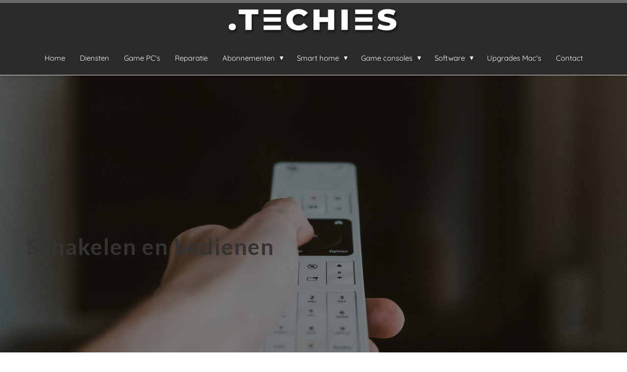

--- FILE ---
content_type: text/html
request_url: https://techies.nl/schakelen-en-bedienen/
body_size: 7786
content:
<!DOCTYPE html><html
lang="nl" prefix="og: https://ogp.me/ns#"><head><meta
http-equiv="Content-Type" content="text/html; charset=utf-8" /><meta
name="viewport" content="width=device-width, initial-scale=1"><meta
property="og:locale" content="nl_NL"><link
rel="preload" fetchpriority="high" as="image" href="https://media-01.imu.nl/storage/techies.nl/5119/techies-png.png" imagesrcset=""><link
rel="preconnect" href="https://cdnjs.cloudflare.com"><link
rel="preconnect" href="https://app.phoenixsite.nl"><link
rel="preconnect" href="https://media-01.imu.nl"><link
rel="icon" href="https://media-01.imu.nl/wp-content/uploads?url=techies.nl/favicon.ico" type="image/x-icon" /><style>body,html{max-width:100%;display:none;font-family:"Roboto"}#wrapper{min-height:100%}.pricing-stars
p{font-family:FontAwesome}.editing-mode-message{display:none !important}</style><style>.progress-icon-holder{display:none !important}</style> <script>window.phx_track = window.phx_track || function() { (window.phx_track.q = window.phx_track.q || []).push(arguments) }</script><script>window.pages_url = "https://app.phoenixsite.nl/";</script><script async src="[data-uri]" data-type="statistical"></script><script async src="[data-uri]" data-type="marketing"></script><meta
property="fb:admins" content="256638098337909"/><title>.TECHIES | schakelen en bedienen</title><meta
name="description" content=".TECHIES | Van energiemeters tot schakelaars wij bieden een groot aantal smart home opties aan."/><meta
name="keywords" content=""/><meta
name="robots" content="index, follow"/><link
rel="dns-prefetch" href="//cdn.phoenixsite.nl" /><link><link
rel="dns-prefetch" href="//app.phoenixsite.nl" /><link><link
rel="canonical" href="https://techies.nl/schakelen-en-bedienen/"><meta
property="og:type" content="article"/><meta
property="og:title" content=".TECHIES | schakelen en bedienen"/><meta
name="twitter:card" content="summary" /><meta
property="twitter:title" content=".TECHIES | schakelen en bedienen"/><meta
property="og:description" content=".TECHIES | Van energiemeters tot schakelaars wij bieden een groot aantal smart home opties aan."/><meta
property="twitter:description" content=".TECHIES | Van energiemeters tot schakelaars wij bieden een groot aantal smart home opties aan."/><meta
property="og:url" content="https://techies.nl/schakelen-en-bedienen/"/><meta
property="twitter:image" content=""/><meta
property="og:image" content=""/> <script>var base_pages_api_url = "https://app.phoenixsite.nl/";</script> <script>let url_string = window.location.href;
  let url = new URL(url_string);
  let order_value = url.searchParams.get("order_value");
  let order_name = url.searchParams.get("product_name");
  let order_sku = url.searchParams.get("sku");
  let order_number = url.searchParams.get("nr");
  let order_quantity = url.searchParams.get("quantity");

  if(!!order_value && !!order_name && !!order_sku && !!order_number && !!order_quantity) {
    window.dataLayer = window.dataLayer || [];
    dataLayer.push({
      "event": "purchase",
      "transactionId": order_number,
      "transactionTotal": order_value,
      "transactionProducts": [{
        "sku": order_sku,
        "name": order_name,
        "price": order_value,
        "quantity":order_quantity
      }] });
  }</script> <script defer src="https://cdnjs.cloudflare.com/ajax/libs/jquery/3.6.0/jquery.min.js"></script> <script defer src="https://cdn.phoenixsite.nl/pageomatic/assets/js/client/parameter-vars.js?v=20251216193724"></script> <script defer src="https://cdn.phoenixsite.nl/pageomatic/assets/js/client/img-popup-box.js?v=20251216193724"></script> <script defer src="https://cdn.phoenixsite.nl/pageomatic/assets/js/client/video-popup-box.js?v=20251216193724"></script> <script defer src="https://cdn.phoenixsite.nl/pageomatic/assets/js/client/portfolio-popup-box.js?v=20251216193724"></script> <script defer src="https://cdn.phoenixsite.nl/pageomatic/assets/js/client/menu-scroll.js?v=20251216193724"></script> <script defer src="https://cdn.phoenixsite.nl/pageomatic/assets/js/client/anchor-scroll-script.js?x=2&v=20251216193724"></script> <script defer src="https://cdn.phoenixsite.nl/pageomatic/assets/js/client/box-slider-script.js?v=20251216193724"></script> <script defer src="https://cdn.phoenixsite.nl/pageomatic/assets/js/client/common-scripts-ps.js?v=20251216193724"></script> <script defer src="https://cdn.phoenixsite.nl/pageomatic/assets/js/client/two-step-optin-trigger.js?v=20251216193724"></script> <script defer type='text/javascript' src="https://cdn.phoenixsite.nl/pageomatic/assets/js/client/phx-admin-menu.js?v=20251216193724"></script> <script defer type='text/javascript' src="https://cdn.phoenixsite.nl/pageomatic/assets/js/client/fake-scroll.js"></script> <script defer type='text/javascript' src="https://cdn.phoenixsite.nl/pageomatic/assets/js/client/reading-progressbar.js"></script> <script defer src="https://cdn.phoenixsite.nl/pageomatic/assets/js/client/animation-script.js?v=20251216193724"></script> <script async
            defer
            src="https://sc.imu.nl/js/phx-analytics.js?v=20251216193724"
            data-w-id="3184"
            data-p-t="salespage"
    ></script> <link
rel="stylesheet" type="text/css" href="https://cdn.phoenixsite.nl/pageomatic/assets/css/releases/black-theme-general.css?v=20251216193724"><link
rel="stylesheet" type="text/css" href="https://cdn.phoenixsite.nl/pageomatic/assets/css/pages-phoenix-footers.css?v=20251216193724"><link
rel="stylesheet" type="text/css" href="https://cdn.phoenixsite.nl/pageomatic/assets/css/master-style.css?v=20251216193724"><link
rel="stylesheet" type="text/css" href="https://cdn.phoenixsite.nl/pageomatic/assets/css/releases/phx-admin-menu.css?v=20251216193724"><link
rel="stylesheet" type="text/css" href="https://app.phoenixsite.nl/api/v1.0/assets/custom.css?domain=techies.nl&website_design_id=254599&v=20251216193724-1562708945"><link
rel="preload" href="https://cdnjs.cloudflare.com/ajax/libs/font-awesome/5.15.4/css/all.min.css" as="style" onload="this.onload=null;this.rel='stylesheet'"><link
rel="preload" href="https://cdn.phoenixsite.nl/pageomatic/assets/css/font-styles/poppins.css" as="style" onload="this.onload=null;this.rel='stylesheet'"><link
rel="preload" href="https://cdn.phoenixsite.nl/pageomatic/assets/css/font-styles/didact-gothic.css" as="style" onload="this.onload=null;this.rel='stylesheet'"><link
rel="preload" href="https://cdn.phoenixsite.nl/pageomatic/assets/css/font-styles/quicksand.css" as="style" onload="this.onload=null;this.rel='stylesheet'"><link
rel="preload" href="https://cdn.phoenixsite.nl/pageomatic/assets/css/font-styles/raleway.css" as="style" onload="this.onload=null;this.rel='stylesheet'"><link
rel="preload" href="https://cdn.phoenixsite.nl/pageomatic/assets/css/font-styles/montserrat.css" as="style" onload="this.onload=null;this.rel='stylesheet'"><link
rel="preload" href="https://cdn.phoenixsite.nl/pageomatic/assets/css/font-styles/open-sans.css" as="style" onload="this.onload=null;this.rel='stylesheet'"><link
rel="preload" href="https://cdn.phoenixsite.nl/pageomatic/assets/css/font-styles/roboto.css" as="style" onload="this.onload=null;this.rel='stylesheet'"><link
rel="preload" href="https://fonts.googleapis.com/css?family=Lato:400,700,300&display=swap" as="style" onload="this.onload=null;this.rel='stylesheet'"><noscript><link
rel="stylesheet" href="https://cdnjs.cloudflare.com/ajax/libs/font-awesome/5.15.4/css/all.min.css"><link
rel="stylesheet" href="https://cdn.phoenixsite.nl/pageomatic/assets/css/font-styles/poppins.css"><link
rel="stylesheet" href="https://cdn.phoenixsite.nl/pageomatic/assets/css/font-styles/didact-gothic.css"><link
rel="stylesheet" href="https://cdn.phoenixsite.nl/pageomatic/assets/css/font-styles/quicksand.css"><link
rel="stylesheet" href="https://cdn.phoenixsite.nl/pageomatic/assets/css/font-styles/raleway.css"><link
rel="stylesheet" href="https://cdn.phoenixsite.nl/pageomatic/assets/css/font-styles/montserrat.css"><link
rel="stylesheet" href="https://cdn.phoenixsite.nl/pageomatic/assets/css/font-styles/open-sans.css"><link
rel="stylesheet" href="https://cdn.phoenixsite.nl/pageomatic/assets/css/font-styles/roboto.css"><link
rel="stylesheet" href="https://fonts.googleapis.com/css?family=Lato:400,700,300&display=swap"></noscript><script>window.phxsite = {"app_domain":"https:\/\/app.phoenixsite.nl","pages_version":2.1};</script> </head><body><div
id="wrapper"> <script type="application/ld+json">{
                    "@context": "https://schema.org",
                    "@type": "Organization",

                    "@id": " https://techies.nl ",
                    "name" : " .TECHIES ",
                    "url": " https://techies.nl ",
                    "email": " info@techies.nl ",
                    "telephone": " +31233030196 ",
                    "address": {
                        "@type": "PostalAddress",
                        "streetAddress": " Rijksstraatweg 373-T ",
                        "addressLocality": " Haarlem ",
                        "postalCode": " 2025 DB ",
                        "addressCountry": "NL"
                    },
                    "logo": "https://media-01.imu.nl/storage/techies.nl/5119/techies-png.png", "sameAs" :
                    [
                        "https://www.facebook.com/techies.nl/", "+31233030196"
                    ]
                }</script><div
id="fb-root"></div><div
class="read-progress-wrapper reading-top-normal"><div
class="progress-start-point"></div><div
class="read-progress-bar"><div
class="read-progress reading-progress-bar-bg"><div
class="progress-icon-holder">
<i
class="fa  "></i></div></div></div><div
class="progress-end-point"></div></div><script>window.pages_url = "https://app.phoenixsite.nl/";</script><div><div
class="header-client-styling centered-header"><div
class="centered-header-styling"><div
class="desktop-header "><div
style="background-color: #2A2A2B; color: #FFFFFF" class="preview-header-item "><div
class="header-item-placement">
<a
href="https://techies.nl/" class="logo-link"><div
class="desktop-logo">
<img
src="https://media-01.imu.nl/storage/techies.nl/5119/techies-png.png" alt="techies png" title="PNG" srcset="" width="" height=""></div>
</a><div
class="menu-bar"><div
class="menu-list menu-margin" style="color: #FFFFFF">
<a
href="https://techies.nl/" class="menu-link-styling" ><div
class="menu-item menu-item-background    background-effect">
Home</div>
</a></div><div
class="menu-list menu-margin" style="color: #FFFFFF">
<a
href="https://techies.nl/diensten/" class="menu-link-styling" ><div
class="menu-item menu-item-background    background-effect">
Diensten</div>
</a></div><div
class="menu-list menu-margin" style="color: #FFFFFF">
<a
href="https://techies.nl/game-pc/" class="menu-link-styling" ><div
class="menu-item menu-item-background    background-effect">
Game PC&#039;s</div>
</a></div><div
class="menu-list menu-margin" style="color: #FFFFFF">
<a
href="https://techies.nl/repair/" class="menu-link-styling" ><div
class="menu-item menu-item-background    background-effect">
Reparatie</div>
</a></div><div
class="menu-list menu-margin" style="color: #FFFFFF"><div
class="menu-link-styling"><div
class="menu-item menu-item-background   sub-menu-triangle background-effect">
Abonnementen</div></div><div
class="sub-menu-container">
<a
href="https://techies.nl/alles-in-een/" ><div
class="sub-menu-item menu-item-background"><div>
Alles-in-één</div></div>
</a></div></div><div
class="menu-list menu-margin" style="color: #FFFFFF"><div
class="menu-link-styling"><div
class="menu-item menu-item-background   sub-menu-triangle background-effect">
Smart home</div></div><div
class="sub-menu-container">
<a
href="https://techies.nl/centrales-en-gateways/" ><div
class="sub-menu-item menu-item-background"><div>
Centrales en gateways</div></div>
</a>
<a
href="https://techies.nl/nest/" ><div
class="sub-menu-item menu-item-background"><div>
nest</div></div>
</a>
<a
href="https://techies.nl/reinigen/" ><div
class="sub-menu-item menu-item-background"><div>
Reinigen</div></div>
</a>
<a
href="https://techies.nl/schakelen-en-bedienen/" ><div
class="sub-menu-item menu-item-background"><div>
Schakelen en bedienen</div></div>
</a>
<a
href="https://techies.nl/smart-garden/" ><div
class="sub-menu-item menu-item-background"><div>
Smart garden</div></div>
</a>
<a
href="https://techies.nl/veiligheid/" ><div
class="sub-menu-item menu-item-background"><div>
Veiligheid</div></div>
</a>
<a
href="https://techies.nl/verwarming-en-klimaat/" ><div
class="sub-menu-item menu-item-background"><div>
Verwarming en klimaat</div></div>
</a>
<a
href="https://techies.nl/verlichting/" ><div
class="sub-menu-item menu-item-background"><div>
Verlichting</div></div>
</a>
<a
href="https://techies.nl/videobewaking/" ><div
class="sub-menu-item menu-item-background"><div>
Videobewaking</div></div>
</a></div></div><div
class="menu-list menu-margin" style="color: #FFFFFF"><div
class="menu-link-styling"><div
class="menu-item menu-item-background   sub-menu-triangle background-effect">
Game consoles</div></div><div
class="sub-menu-container">
<a
href="https://techies.nl/game-exchange-clone1584374579/" ><div
class="sub-menu-item menu-item-background"><div>
Game exchange</div></div>
</a>
<a
href="https://techies.nl/inverkoop-consoles/" ><div
class="sub-menu-item menu-item-background"><div>
In/Verkoop</div></div>
</a>
<a
href="https://techies.nl/onderhoud/" ><div
class="sub-menu-item menu-item-background"><div>
Onderhoud</div></div>
</a>
<a
href="https://techies.nl/upgrade-consoles/" ><div
class="sub-menu-item menu-item-background"><div>
Upgrades</div></div>
</a></div></div><div
class="menu-list menu-margin" style="color: #FFFFFF"><div
class="menu-link-styling"><div
class="menu-item menu-item-background   sub-menu-triangle background-effect">
Software</div></div><div
class="sub-menu-container">
<a
href="https://techies.nl/internet-security/" ><div
class="sub-menu-item menu-item-background"><div>
Internet Security</div></div>
</a>
<a
href="https://techies.nl/office/" ><div
class="sub-menu-item menu-item-background"><div>
Office</div></div>
</a></div></div><div
class="menu-list menu-margin" style="color: #FFFFFF">
<a
href="https://techies.nl/upgrades-macs/" class="menu-link-styling" ><div
class="menu-item menu-item-background    background-effect">
Upgrades Mac&#039;s</div>
</a></div><div
class="menu-list menu-margin" style="color: #FFFFFF">
<a
href="https://techies.nl/contact/" class="menu-link-styling" ><div
class="menu-item menu-item-background    background-effect">
Contact</div>
</a></div></div></div></div></div></div><div
class="mobile-header top-mobile-template"><div
style="background-color: #ffffff; color: #000000" class="mobile-header-bar">
<a
href="https://techies.nl/"><div
class="mobile-logo">
<img
src="https://media-01.imu.nl/storage/techies.nl/5119/techies-png.png" alt="techies png" title="PNG" srcset="" width="" height=""></div>
</a><div
class="mobile-header-menu-bar"><div
class="burger-menu-icon">
<i
class="fa fa-bars"></i></div></div></div><div
class="mobile-menu-item-container" style="background-color: #ffffff">
<a
href="https://techies.nl/"><div
class="mobile-menu-nav-item " style="color: #000000">
Home</div>
</a>
<a
href="https://techies.nl/diensten/"><div
class="mobile-menu-nav-item " style="color: #000000">
Diensten</div>
</a>
<a
href="https://techies.nl/game-pc/"><div
class="mobile-menu-nav-item " style="color: #000000">
Game PC&#039;s</div>
</a>
<a
href="https://techies.nl/repair/"><div
class="mobile-menu-nav-item " style="color: #000000">
Reparatie</div>
</a><div
class="mobile-menu-nav-item has-sub-menu" style="color: #000000"><div
class="top-level-name ">
Abonnementen</div><div
class="mobile-sub-menu-wrapper">
<a
href="https://techies.nl/alles-in-een/"><div
class="mobile-submenu-nav-item" style="color: #000000"><div>
Alles-in-één</div></div>
</a></div></div><div
class="mobile-menu-nav-item has-sub-menu" style="color: #000000"><div
class="top-level-name ">
Smart home</div><div
class="mobile-sub-menu-wrapper">
<a
href="https://techies.nl/centrales-en-gateways/"><div
class="mobile-submenu-nav-item" style="color: #000000"><div>
Centrales en gateways</div></div>
</a></div><div
class="mobile-sub-menu-wrapper">
<a
href="https://techies.nl/nest/"><div
class="mobile-submenu-nav-item" style="color: #000000"><div>
nest</div></div>
</a></div><div
class="mobile-sub-menu-wrapper">
<a
href="https://techies.nl/reinigen/"><div
class="mobile-submenu-nav-item" style="color: #000000"><div>
Reinigen</div></div>
</a></div><div
class="mobile-sub-menu-wrapper">
<a
href="https://techies.nl/schakelen-en-bedienen/"><div
class="mobile-submenu-nav-item" style="color: #000000"><div>
Schakelen en bedienen</div></div>
</a></div><div
class="mobile-sub-menu-wrapper">
<a
href="https://techies.nl/smart-garden/"><div
class="mobile-submenu-nav-item" style="color: #000000"><div>
Smart garden</div></div>
</a></div><div
class="mobile-sub-menu-wrapper">
<a
href="https://techies.nl/veiligheid/"><div
class="mobile-submenu-nav-item" style="color: #000000"><div>
Veiligheid</div></div>
</a></div><div
class="mobile-sub-menu-wrapper">
<a
href="https://techies.nl/verwarming-en-klimaat/"><div
class="mobile-submenu-nav-item" style="color: #000000"><div>
Verwarming en klimaat</div></div>
</a></div><div
class="mobile-sub-menu-wrapper">
<a
href="https://techies.nl/verlichting/"><div
class="mobile-submenu-nav-item" style="color: #000000"><div>
Verlichting</div></div>
</a></div><div
class="mobile-sub-menu-wrapper">
<a
href="https://techies.nl/videobewaking/"><div
class="mobile-submenu-nav-item" style="color: #000000"><div>
Videobewaking</div></div>
</a></div></div><div
class="mobile-menu-nav-item has-sub-menu" style="color: #000000"><div
class="top-level-name ">
Game consoles</div><div
class="mobile-sub-menu-wrapper">
<a
href="https://techies.nl/game-exchange-clone1584374579/"><div
class="mobile-submenu-nav-item" style="color: #000000"><div>
Game exchange</div></div>
</a></div><div
class="mobile-sub-menu-wrapper">
<a
href="https://techies.nl/inverkoop-consoles/"><div
class="mobile-submenu-nav-item" style="color: #000000"><div>
In/Verkoop</div></div>
</a></div><div
class="mobile-sub-menu-wrapper">
<a
href="https://techies.nl/onderhoud/"><div
class="mobile-submenu-nav-item" style="color: #000000"><div>
Onderhoud</div></div>
</a></div><div
class="mobile-sub-menu-wrapper">
<a
href="https://techies.nl/upgrade-consoles/"><div
class="mobile-submenu-nav-item" style="color: #000000"><div>
Upgrades</div></div>
</a></div></div><div
class="mobile-menu-nav-item has-sub-menu" style="color: #000000"><div
class="top-level-name ">
Software</div><div
class="mobile-sub-menu-wrapper">
<a
href="https://techies.nl/internet-security/"><div
class="mobile-submenu-nav-item" style="color: #000000"><div>
Internet Security</div></div>
</a></div><div
class="mobile-sub-menu-wrapper">
<a
href="https://techies.nl/office/"><div
class="mobile-submenu-nav-item" style="color: #000000"><div>
Office</div></div>
</a></div></div>
<a
href="https://techies.nl/upgrades-macs/"><div
class="mobile-menu-nav-item " style="color: #000000">
Upgrades Mac&#039;s</div>
</a>
<a
href="https://techies.nl/contact/"><div
class="mobile-menu-nav-item " style="color: #000000">
Contact</div>
</a><div
class="mobile-bottom-flex"></div></div></div></div></div><div
class="two-step-optin-wrapper black-theme"><div
class="two-step-popup primary-c-bg-gradient two-step-close"></div></div><div
id="loadbalancer_valid_cache" style="display:none"></div><div
class="odd-even-row  all-devices  black-theme"><div
class="row-nest-one" data-rowuuid="965e6199-c2ee-441b-82a0-888b1f564042" id="1" data-element="full-screen-no-sideimg-bg-img"><div
class="row-nest-two" id="content_row_12121845"><div
class="row-nest-three row-bg-gray      " style="color: #333333; background-color: ; background-image: ; "><div
class="full-hero-row image-bg-hero clippath-full-screen primary-c-bg-gradient no-responsive-bg-img no-responsive-padding black-theme" ><div
class="full-screen-hero full-img flex-parent-center keep-full-screen"><div
class="full-bg-img"><div
class="bg-img-custom-overlay black imgsize-1920x1080" style="opacity: 0.49;"></div><img
src="https://media-01.imu.nl/wp-content/uploads?url=techies.nl/control-hand-remote-control-1792063-1920x1080.jpg?v=1562840294896" class=""   ></div><div
class="full-row-center" style="width: 100%; z-index: 20;"><div
class="extra-hero-spacing flex-parent-center"><div
class="flex-box"><h1 class=" hero-main-title bg-img-title bg-img-shadow larger-font-size" >Schakelen en bedienen</h1><div
class="hero-cta double-btns"></div></div></div></div></div></div></div></div></div></div><div
class="odd-even-row  all-devices  black-theme"><div
class="row-nest-one" data-rowuuid="e249ca8b-c33d-4b8c-823a-bb48ae4d4a80" id="2" data-element="img-title-txt-btn"><div
class="row-nest-two" id="content_row_12219218"><div
class="row-nest-three row-bg-gray     " style="color: #333333; background-color: #FFFFFF; background-image: ; "><div
class="full-row overflow-hidden-parent no-padding-bottom relative-row img-title-txt-btn black-theme black-theme-content" ><div
class="full-row-center"><div
class="flex-parent-center mirror-row-parent animation-parent mirror-box-on" data-animation="slide-in" ><div
class="col-xs-3 mirror-box-1 flex-box-initial simple-cta-img"><div
class="animation-child slide-in-false">
<img
class=" free-image maximgsize-260x260" src="https://media-01.imu.nl/wp-content/uploads?url=techies.nl/rolluik_smart-260x260.jpg?v=1563199211227"   ></div></div><div
class="col-xs-9 mirror-box-2 flex-box-initial"><div
class="content-unit align-content-left content-full-width  extra-margin-bottom"><h2 class=" content-unit-title"  id="rolluikbediening">Rolluikbediening</h2><div
class="content-unit-txt"><div
class="align-none content-unit-txt">Bedien je rolluiken op afstand met smart rolluikbediening.&nbsp;</div></div><div
class="content-unit-cta black-theme-white-bg margin-bottom-40"><div
class="align-button"><div
class="align-button-inner-wrapper">
<a
href="https://techies.nl/contact"><div
class="general-btn general-btn-bg general-btn-border general-btn-shadow "      :fontClass :borderStyling :boxShadow :borderRadius :fontSize  :stickyMobile>
Contact</div>
</a></div></div></div></div></div></div></div></div></div></div></div></div><div
class="odd-even-row  all-devices  black-theme"><div
class="row-nest-one" data-rowuuid="8d54830d-3f62-4f1d-83cd-a43be3b2743c" id="3" data-element="img-title-txt-btn"><div
class="row-nest-two" id="content_row_12219220"><div
class="row-nest-three row-bg-gray     " style="color: #333333; background-color: #FFFFFF; background-image: ; "><div
class="full-row overflow-hidden-parent no-padding-bottom relative-row img-title-txt-btn black-theme black-theme-content" ><div
class="full-row-center"><div
class="flex-parent-center mirror-row-parent animation-parent mirror-box-off" data-animation="slide-in" ><div
class="col-xs-3 mirror-box-1 flex-box-initial simple-cta-img"><div
class="animation-child slide-in-false">
<img
class=" free-image maximgsize-260x260" src="https://media-01.imu.nl/wp-content/uploads?url=techies.nl/wand_smart-260x224.jpg?v=1563199901137"   ></div></div><div
class="col-xs-9 mirror-box-2 flex-box-initial"><div
class="content-unit align-content-left content-full-width  extra-margin-bottom"><h2 class=" content-unit-title"  id="wandschakelaars">Wandschakelaars</h2><div
class="content-unit-txt"><div
class="align-none content-unit-txt">Bedien lampen of andere apparaten draadloos met smart wandschakelaars.&nbsp;</div></div><div
class="content-unit-cta black-theme-white-bg margin-bottom-40"><div
class="align-button"><div
class="align-button-inner-wrapper">
<a
href="https://techies.nl/contact"><div
class="general-btn general-btn-bg general-btn-border general-btn-shadow "      :fontClass :borderStyling :boxShadow :borderRadius :fontSize  :stickyMobile>
Contact</div>
</a></div></div></div></div></div></div></div></div></div></div></div></div><div
class="odd-even-row  all-devices  black-theme"><div
class="row-nest-one" data-rowuuid="e12712ec-394b-4080-9d9c-039f1708bd97" id="4" data-element="img-title-txt-btn"><div
class="row-nest-two" id="content_row_12219221"><div
class="row-nest-three row-bg-gray      effect-off" style="color: #333333; background-color: #FFFFFF; background-image: ; "><div
class="full-row overflow-hidden-parent no-padding-bottom relative-row img-title-txt-btn black-theme black-theme-content" ><div
class="full-row-center"><div
class="flex-parent-center mirror-row-parent animation-parent mirror-box-on" data-animation="slide-in" ><div
class="col-xs-3 mirror-box-1 flex-box-initial simple-cta-img"><div
class="animation-child slide-in-false">
<img
class=" free-image maximgsize-260x260" src="https://media-01.imu.nl/wp-content/uploads?url=techies.nl/afstandsbediening_smart-260x151.jpg?v=1563200283092"   ></div></div><div
class="col-xs-9 mirror-box-2 flex-box-initial"><div
class="content-unit align-content-left content-full-width  extra-margin-bottom"><h2 class=" content-unit-title"  id="afstandsbedieningen">Afstandsbedieningen</h2><div
class="content-unit-txt"><div
class="align-none content-unit-txt">Er zijn veel verschillende soorten smart afstandsbedieningen. Van de meer vertrouwde fysieke afstandsbedieningen tot het bedienen doormiddel van gebaren. Neem contact met ons op en wij nemen de verschillende opties met je door!</div></div><div
class="content-unit-cta black-theme-white-bg margin-bottom-40"><div
class="align-button"><div
class="align-button-inner-wrapper">
<a
href="https://techies.nl/contact"><div
class="general-btn general-btn-bg general-btn-border general-btn-shadow "      :fontClass :borderStyling :boxShadow :borderRadius :fontSize  :stickyMobile>
Contact</div>
</a></div></div></div></div></div></div></div></div></div></div></div></div><div
class="odd-even-row  all-devices  black-theme"><div
class="row-nest-one" data-rowuuid="67cf6b3a-63d9-4fd0-8aa4-2db6cf119e62" id="5" data-element="img-title-txt-btn"><div
class="row-nest-two" id="content_row_12219222"><div
class="row-nest-three row-bg-gray     " style="color: #333333; background-color: #FFFFFF; background-image: ; "><div
class="full-row overflow-hidden-parent no-padding-bottom relative-row img-title-txt-btn black-theme black-theme-content" ><div
class="full-row-center"><div
class="flex-parent-center mirror-row-parent animation-parent mirror-box-off" data-animation="slide-in" ><div
class="col-xs-3 mirror-box-1 flex-box-initial simple-cta-img"><div
class="animation-child slide-in-false">
<img
class=" free-image maximgsize-260x260" src="https://media-01.imu.nl/wp-content/uploads?url=techies.nl/schakelaar_smart-243x243.png?v=1563199368517"   ></div></div><div
class="col-xs-9 mirror-box-2 flex-box-initial"><div
class="content-unit align-content-left content-full-width  extra-margin-bottom"><h2 class=" content-unit-title"  id="schakelaars">Schakelaars</h2><div
class="content-unit-txt"><div
class="align-none content-unit-txt">This area can be filled with loads of content. Make sure you don't use too much text, keep it clean and simple! Lorem ipsum dolor sit amet, consectetur adipiscing elit, sed do eiusmod tempor incididunt ut labore et dolore magna aliqua. Ut enim ad minim veniam, quis nostrud exercitation ullamco laboris nisi ut aliquip ex ea commodo consequat.</div></div><div
class="content-unit-cta black-theme-white-bg margin-bottom-40"><div
class="align-button"><div
class="align-button-inner-wrapper">
<a
href="https://techies.nl/contact"><div
class="general-btn general-btn-bg general-btn-border general-btn-shadow "      :fontClass :borderStyling :boxShadow :borderRadius :fontSize  :stickyMobile>
Contact</div>
</a></div></div></div></div></div></div></div></div></div></div></div></div><div
class="odd-even-row  all-devices  black-theme"><div
class="row-nest-one" data-rowuuid="31053a40-6213-4948-9ca2-1b4a5c6dfe78" id="6" data-element="img-title-txt-btn"><div
class="row-nest-two" id="content_row_12219223"><div
class="row-nest-three row-bg-gray      effect-off" style="color: #333333; background-color: #FFFFFF; background-image: ; "><div
class="full-row overflow-hidden-parent no-padding-bottom relative-row img-title-txt-btn black-theme black-theme-content" ><div
class="full-row-center"><div
class="flex-parent-center mirror-row-parent animation-parent mirror-box-on" data-animation="slide-in" ><div
class="col-xs-3 mirror-box-1 flex-box-initial simple-cta-img"><div
class="animation-child slide-in-false">
<img
class=" free-image maximgsize-260x260" src="https://media-01.imu.nl/wp-content/uploads?url=techies.nl/smart_stopcontact-245x260.jpg?v=1563199016050"   ></div></div><div
class="col-xs-9 mirror-box-2 flex-box-initial"><div
class="content-unit align-content-left content-full-width  extra-margin-bottom"><h2 class=" content-unit-title"  id="stopcontacten">Stopcontacten</h2><div
class="content-unit-txt"><div
class="align-none content-unit-txt">Met smart stopcontacten kun je je apparaten die aangesloten zitten beheren. Denk aan je apparaten aan of uitzetten maar ook het energiegebruik en dergelijke bijhouden.</div></div><div
class="content-unit-cta black-theme-white-bg margin-bottom-40"><div
class="align-button"><div
class="align-button-inner-wrapper">
<a
href="https://techies.nl/contact"><div
class="general-btn general-btn-bg general-btn-border general-btn-shadow "      :fontClass :borderStyling :boxShadow :borderRadius :fontSize  :stickyMobile>
contact</div>
</a></div></div></div></div></div></div></div></div></div></div></div></div><div
class="odd-even-row  all-devices  black-theme"><div
class="row-nest-one" data-rowuuid="6da8ff16-056c-486f-8b36-b38c01380d05" id="7" data-element="img-title-txt-btn"><div
class="row-nest-two" id="content_row_12219224"><div
class="row-nest-three row-bg-gray      effect-off" style="color: #333333; background-color: #FFFFFF; background-image: ; "><div
class="full-row overflow-hidden-parent no-padding-bottom relative-row img-title-txt-btn black-theme black-theme-content" ><div
class="full-row-center"><div
class="flex-parent-center mirror-row-parent animation-parent mirror-box-off" data-animation="slide-in" ><div
class="col-xs-3 mirror-box-1 flex-box-initial simple-cta-img"><div
class="animation-child slide-in-false">
<img
class=" free-image maximgsize-260x260" src="https://media-01.imu.nl/wp-content/uploads?url=techies.nl/energie_smart-260x159.png?v=1563199756219"   ></div></div><div
class="col-xs-9 mirror-box-2 flex-box-initial"><div
class="content-unit align-content-left content-full-width  extra-margin-bottom"><h2 class=" content-unit-title"  id="energiemeters">Energiemeters</h2><div
class="content-unit-txt"><div
class="align-none content-unit-txt">Krijg toegang tot het energieverbruik in jouw huis. Check welke apparaten veel energie gebruiken of dit wel nodig is.&nbsp;</div></div><div
class="content-unit-cta black-theme-white-bg margin-bottom-40"><div
class="align-button"><div
class="align-button-inner-wrapper">
<a
href="https://techies.nl/contact"><div
class="general-btn general-btn-bg general-btn-border general-btn-shadow "      :fontClass :borderStyling :boxShadow :borderRadius :fontSize  :stickyMobile>
contact</div>
</a></div></div></div></div></div></div></div></div></div></div></div></div><div
class="odd-even-row  all-devices  black-theme"><div
class="row-nest-one" data-rowuuid="f46104d0-b8ae-4e63-8660-8bd57a100ba9" id="8" data-element="img-title-txt-btn"><div
class="row-nest-two" id="content_row_12219226"><div
class="row-nest-three row-bg-gray      effect-off" style="color: #333333; background-color: #FFFFFF; background-image: ; "><div
class="full-row overflow-hidden-parent no-padding-bottom relative-row img-title-txt-btn black-theme black-theme-content" ><div
class="full-row-center"><div
class="flex-parent-center mirror-row-parent animation-parent mirror-box-on" data-animation="slide-in" ><div
class="col-xs-3 mirror-box-1 flex-box-initial simple-cta-img"><div
class="animation-child slide-in-false">
<img
class=" free-image maximgsize-260x260" src="https://media-01.imu.nl/wp-content/uploads?url=techies.nl/adapter_smart-260x167.jpg?v=1563201362225"   ></div></div><div
class="col-xs-9 mirror-box-2 flex-box-initial"><div
class="content-unit align-content-left content-full-width  extra-margin-bottom"><h2 class=" content-unit-title"  id="adapters_voor_schakelaars">Adapters voor schakelaars</h2><div
class="content-unit-txt"><div
class="align-none content-unit-txt">Met deze adapters wordt de range van je smart schakelaars beter. Door de zwakke signalen te versterken profiteer je nog meer van je schakelaar.&nbsp;</div></div><div
class="content-unit-cta black-theme-white-bg margin-bottom-40"><div
class="align-button"><div
class="align-button-inner-wrapper">
<a
href="https://techies.nl/contact"><div
class="general-btn general-btn-bg general-btn-border general-btn-shadow "      :fontClass :borderStyling :boxShadow :borderRadius :fontSize  :stickyMobile>
contact</div>
</a></div></div></div></div></div></div></div></div></div></div></div></div> <script>window.page_id = 1007387; window.page_type_id = 2</script><footer
id="site-footer" class="black-theme footer1"><div
class="container footer-top-area"><div
class="row"><div
class="col-md-4 col-sm-6"><div
class="footerwidget"><h3 class="widgetheader">Navigatie</h3></div></div><div
class="col-md-4 col-sm-6"><div
class="footerwidget"><section
id="contact-info-footer"><h3 class="widgetheader default">Contactinformatie</h3><ul
itemscope="" itemtype="https://schema.org/Organization"><li><i
class="fa fa-building"></i><span
class="boldname">.TECHIES</span></li><li><i
class="fa fa-home"></i><span
itemscope="" itemtype="https://schema.org/PostalAddress"><span
class="street-address">Rijksstraatweg 373-T</span></li><li><i
class="fa fa-map-marker"></i><span
class="postal-code">2025 DB</span><span
class="locality"> Haarlem</span></span></li><li><i
class="fa fa-phone"></i><span
class="wpseo-phone"><a
href="tel:+31233034295" class="tel">+31233034295</a></span></li><li><i
class="fa fa-envelope"></i><span><a
style="margin-left: 1px;" href="mailto:info@techies.nl">info@techies.nl</a></span></li><li><i
class="fa fa-globe"></i><span><a
class="siteurl-footer" href="https://techies.nl/">techies.nl</a></span></li><li><i
class="fa fa-bold"></i><span
class="">BTW-nummer:</span> <span>62727885</span></li><li><i
class="fa fa-briefcase"></i><span
class="">Kvk-nummer:</span> <span>NL854933542B01</span></li></ul></section></div></div><div
class="col-md-4 col-sm-6"><div
class="sidebarwidget fbfanpage embed-container"><div
class="fb-page" data-href="https://www.facebook.com/techies.nl/" data-width="520" data-height="200" data-hide-cover="false" data-show-facepile="true" data-show-posts="false"></div></div></div></div></div><div
class="footer-bottom-bar primary-c-bg"><div
class="container"><div
class="row"><div
class="col-sm-4 primary-c-contrast-txt brand-name"><div
class="phxelement" data-id="1447238719" style="display: none;"><div
class="editable" data-type="text" data-id="1447238719"  style="display: none;"><p>&copy; 2019 .TECHIES</p></div></div><div><div><p>&copy; 2019 .TECHIES</p></div></div></div><div
class="col-sm-4"><div
class="socialmediaprofilesfooter">
<a
href='https://www.facebook.com/techies.nl/' target="_blank"><i
class="fab fa-facebook"></i></a>
<a
href='https://wa.me/+31233030196' target="_blank"><i
class="fab fa-whatsapp"></i></a></div></div><div
class="col-sm-4"><form
role="search" method="get" id="searchform-footer" class="searchform" action="/" ><div
class="row"><div
class="col-xs-10">
<label
class="screen-reader-text" for="s">Zoeken naar:</label>
<input
type="text" value="" name="s" id="s" placeholder="Zoeken.."></div><div
class="col-xs-2"><button
type="submit" id="searchsubmit"><span
class="fa fa-search primary-c-contrast-txt"></span></button></div></div></form><div
class="clearfix searchfix"></div></div></div></div></div></footer><script>var ScriptLoader = function () {
  this.listener = this.runListener.bind(this);
  this.events = ['keydown', 'mouseover', 'touchmove', 'touchstart'];
  return this;
};

var scriptGetType = function (script) {
  return script && script.hasAttribute('data-type')
    ? script.getAttribute('data-type')
    : 'functional';
};

ScriptLoader.prototype.loadScriptSrc = function () {
  // var consent = window.CookieConsent ? CookieConsent.getGivenConsentItems() : null;

  var attrName = 'lazy-script';
  var elements = document.querySelectorAll('script[' + attrName + ']');
  elements.forEach(function (e) {
    // if (consent !== null && consent[scriptGetType(e)]) {
    var src = e.getAttribute(attrName);
    e.setAttribute('src', src);
    e.removeAttribute(attrName);
    // }
  });
};
ScriptLoader.prototype.registerListeners = function () {
  var self = this;
  this.events.forEach(function (eventName) {
    window.addEventListener(eventName, self.listener, {
      passive: true,
    });
  });
};
ScriptLoader.prototype.removeListeners = function () {
  var self = this;
  this.events.forEach(function (eventName) {
    window.removeEventListener(eventName, self.listener);
  });
};
ScriptLoader.prototype.runListener = function () {
  this.loadScriptSrc();
  this.removeListeners();
};

window._script_loader = new ScriptLoader();
_script_loader.registerListeners();</script><script src="https://app.phoenixsite.nl/pageomatic/assets/js/client/lazyload.min.js?v=20251216193724"></script><div
class="phoenix-admin-menu-wrapper"><div
class="phx-admin-close drop-up">
<i
class="fa fa-caret-up arrow-up"></i>
<i
class="fa fa-caret-down arrow-down"></i></div><div
class="phx-admin-menu-inner"><div
class="phx-logo-wrapper"></div><div
class="menu-items-wrapper">
<a
onclick="location.href='https://app.phoenixsite.nl/v2#/pages-builder-3/1007387'" class="phx-admin-menu-item">
<i
class="fa fa-pen"></i>
Edit page
</a>
<a
onclick="location.href='https://app.phoenixsite.nl/admin/dashboard'" class="phx-admin-menu-item">
<i
class="fa fa-th-large"></i>
Dashboard
</a>
<a
onclick="location.href='https://app.phoenixsite.nl/admin/settings'" class="phx-admin-menu-item">
<i
class="fa fa-sliders-h"></i>
Settings
</a>
<a
onclick="location.href='https://app.phoenixsite.nl/v2#/tools/design/theme'" class="phx-admin-menu-item">
<i
class="fa fa-palette"></i>
Website Design
</a>
<a
onclick="location.href='https://app.phoenixsite.nl/v2#/settings/renew_cache/page/1007387'" class="phx-admin-menu-item">
<i
class="fa fa-newspaper"></i>
Page cached on Thu. 15 Jan 02:29<br>
Renew cache
</a></div></div></div></div></body></html>
